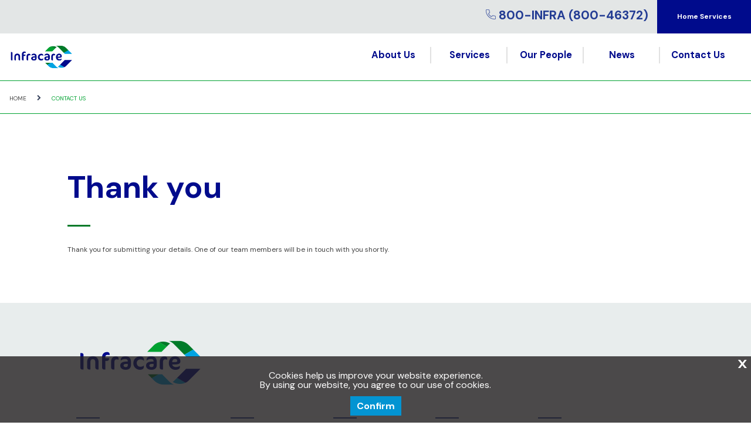

--- FILE ---
content_type: text/html; charset=utf-8
request_url: https://www.infracare.ae/Contact%20Us/Thank%20you
body_size: 6353
content:



<!DOCTYPE html>
<!--[if lt IE 7]>      <html class="no-js lt-ie9 lt-ie8 lt-ie7"> <![endif]-->
<!--[if IE 7]>         <html class="no-js lt-ie9 lt-ie8"> <![endif]-->
<!--[if IE 8]>         <html class="no-js lt-ie9"> <![endif]-->
<!--[if gt IE 8]><!-->
<html class="no-js" lang="en">
<!--<![endif]-->
<head>
<script src="/sitecore%20modules/Web/ExperienceForms/scripts/jquery-2.1.3.min.js"></script>
<script src="/sitecore%20modules/Web/ExperienceForms/scripts/jquery.validate.min.js"></script>
<script src="/sitecore%20modules/Web/ExperienceForms/scripts/jquery.validate.unobtrusive.min.js"></script>
<script src="/sitecore%20modules/Web/ExperienceForms/scripts/jquery.unobtrusive-ajax.min.js"></script>
<script src="/sitecore%20modules/Web/ExperienceForms/scripts/form.validate.js"></script>
<script src="/sitecore%20modules/Web/ExperienceForms/scripts/form.tracking.js"></script>
<script src="/sitecore%20modules/Web/ExperienceForms/scripts/form.conditions.js"></script>
<link href="/-/media/feature/experience-accelerator/bootstrap-4/bootstrap-4/styles/optimized-min.css?t=20220915T063807Z" rel="stylesheet" /><link href="/-/media/base-themes/core-libraries/styles/optimized-min.css?t=20191008T120051Z" rel="stylesheet" /><link href="/-/media/base-themes/preloader/styles/optimized-min.css?t=20191205T201017Z" rel="stylesheet" /><link href="/-/media/base-themes/main-theme/styles/optimized-min.css?t=20191008T120053Z" rel="stylesheet" /><link href="/-/media/themes/basic2/styles/optimized-min.css?t=20250429T124538Z" rel="stylesheet" /><link href="/-/media/themes/gems/global/globaltheme/styles/optimized-min.css?t=20240916T112934Z" rel="stylesheet" /><link href="/-/media/themes/gems/colors/gfm-theme7/styles/optimized-min.css?t=20250116T164216Z" rel="stylesheet" /><link href="/-/media/themes/gems/infracare/infracare/styles/optimized-min.css?t=20210616T034216Z" rel="stylesheet" />    
    


<script
  src="//code.jquery.com/jquery-3.4.1.js"
  integrity="sha256-WpOohJOqMqqyKL9FccASB9O0KwACQJpFTUBLTYOVvVU="
  crossorigin="anonymous"></script>

    <title>Thank you</title>


<link rel="canonical" href="https://www.infracare.ae/Contact-Us/Thank-you" />





<meta property="og:title"  content="Thank you" /><meta property="og:url"  content="https://www.infracare.ae/Contact Us/Thank you" />





<meta property="twitter:title"  content="Thank you" /><meta property="twitter:card"  content="summary_large_image" />

    <meta name="viewport" content="width=device-width, initial-scale=1"/>


<!-- Google Tag Manager -->

<script>(function(w,d,s,l,i){w[l]=w[l]||[];w[l].push({'gtm.start':

new Date().getTime(),event:'gtm.js'});var f=d.getElementsByTagName(s)[0],

j=d.createElement(s),dl=l!='dataLayer'?'&l='+l:'';j.async=true;j.src=

'https://www.googletagmanager.com/gtm.js?id='+i+dl;f.parentNode.insertBefore(j,f);

})(window,document,'script','dataLayer','GTM-PMFC732');</script>

<!-- End Google Tag Manager -->

<style>
body .breadcrumb.component {
    border-color: #00a231;
}

body .quote-option-3.gm-generic-text .component-content>div:first-child .gm-generic-text-subtitle {
    color: #007a29;
}

body .school-intro-block .gm-subtitle {
color: #000b8c;
}

body .quote-option-3 .component-content .short-bar {
background: #007a29;
}

body .breadcrumb.component li.last a, body .breadcrumb.component li>.navigation-title>a:hover {
    color: #00a231;
}

body .quote-option-3 .component-content h1, body .quote-option-3 .component-content .field-promotext {
    color: #000b8c;
}

body .school-intro-block .gm-title {
color: #007a29;
}

body .btm-center-bar {
    background: #007a29;

}

body .global-related-pages-grid-linklist ul li .txt-cont {
background-image: url('/-/media/Project/GEMS/Tellal_Institute/_Design-Images/blue-bg.jpg?extension=webp'); 
    background-size: cover;
}
/*
body .programme-process-topics-carousel.programme-process-topics-carousel-c ul li .gm-item h3 {
    margin-top: 7.6em;
    padding: 0.5em 0em 0.5em 0.5em;
    background-color: #000b8caa;
}
*/
body .programme-process-topics-carousel.programme-process-topics-carousel-c ul li .gm-item .field-description {
    line-height: 1.2em;
bottom: 0.6em;
}

body .gm-about-welcome-message-option-2-promo .btm-center-bar {
    background: #00a231;
}

body .programme-process-topics-carousel.programme-process-topics-carousel-c ul li .text-link-arrow {
bottom: 1.5em; 
}
body .global-related-pages-grid.gm-generic-pagelist .text-link-arrow i{
color: #2d9ed8; 
}
a:link, a:visited {
  color: #00a3e0;
}

.Blue-background{
background: #EEFAFD;
}

body .global-related-pages-grid h5.field-title a, body .global-related-pages-grid h4.field-title a, body .global-related-pages-grid h3.field-title a, body .global-related-pages-grid h5.field-pagelisttitle a, body .global-related-pages-grid h4.field-pagelisttitle a, body .global-related-pages-grid h3.field-pagelisttitle a {
    color: #00a3e2;
}

body .global-related-pages-grid-linklist ul li .txt-cont a{
color: #000b8c;
}

body .global-related-pages-grid-linklist ul li .text-link-arrow i {
    color: #99DAF3;
}

body #header .gm-header-c-thick .gm-header-c-thick-level1 {
    background: #e3e6e6;
}

body #header .gm-header-c-thick .gm-header-c-thick-level1 .gm-header-c-level1-linklist ul li:first-child a {
background-color: #00a3e2; 
}

body #header .gm-header-c-thick .gm-header-c-thick-level1 .gm-header-c-level1-linklist ul li:last-child a {
background-color: #000b8c;
    color: #fff;
}

body #header .gm-header-c-thick .gm-header-c-thick-level2 .gm-header-nav-slider nav .rel-level1>.navigation-slider-title a {
   
color: #000b8c;
}

body .btn.btn-outline-rte-snippet {
font-size: 1.2em; 
}

#wide {
width: 90%; 
}
/*
body .global-hero-banner ul li .gm-media-box .gm-main-banner-overlay:before {
    background-image: none;
}
*/
 

.search-box .search-box-input.tt-hint {
    display: none;
}

 

.search-box .component-content>.twitter-typeahead .search-box-input.tt-input {
    width: 25em;
    height: 4em;
    font-size: 1.2em;
}

 

.search-box button {
    border: 1px solid #89c6cc;
    padding: 5px 20px;
    background-color: #01A3E0!important;
    color: white;
   
    font-size: 1.4em;
    font-weight: bold;
}

 


.search-box .component-content>label {
    display: none;
}

 

body #header .toggle, body .search-box .component-content .search-text {
    display: none;
}

 

.search-box button:hover {
    color: #01A3E0;
}

 

body .Quote-option-1 {
    background: #EEFAFD;
}

 

body .Quote-option-1 .image-title-desgnation p span {
    background: unset;
}

 

body .Quote-option-1 .image-title-desgnation .txt .buttons {
    background: unset;
}

body .accordion .item .toggle-header {
border-color: #007a29;
}
 

body .Quote-option-1 .slick-active .image-title-desgnation p:before {
    display: none;
}
</style>


<link href="https://fonts.googleapis.com/css2?family=DM+Sans:ital,wght@0,400;0,500;0,700;1,400;1,500;1,700&display=swap" rel="stylesheet">


<style type="text/css">
html, body, div, span, applet, object, iframe,
h1, h2, h3, h4, h5, h6, p, blockquote, pre,
a, abbr, acronym, address, big, cite, code,
del, dfn, em, img, ins, kbd, q, s, samp,
small, strike, strong, sub, sup, tt, var,
b, u, i, center,
dl, dt, dd, ol, ul, li,
fieldset, form, label, legend,
table, caption, tbody, tfoot, thead, tr, th, td,
article, aside, canvas, details, embed,
figure, figcaption, footer, header, hgroup,
menu, nav, output, ruby, section, summary,
time, mark, audio, video {
    font-family: 'DM Sans', sans-serif;

}

h1, h2, h3, h4, h5, 
h1 *, h2 *, h3 *, h4 *, h5 *
{
  font-family: 'DM Sans', sans-serif;
}





</style>    <link rel="apple-touch-icon" sizes="57x57" href="/-/media/project/gems/infracare/_design-images/favicon/apple-icon-57x57.png">
    <link rel="apple-touch-icon" sizes="60x60" href="/-/media/project/gems/infracare/_design-images/favicon/apple-icon-60x60.png">
    <link rel="apple-touch-icon" sizes="72x72" href="/-/media/project/gems/infracare/_design-images/favicon/apple-icon-72x72.png">
    <link rel="apple-touch-icon" sizes="76x76" href="/-/media/project/gems/infracare/_design-images/favicon/apple-icon-76x76.png">
    <link rel="apple-touch-icon" sizes="114x114" href="/-/media/project/gems/infracare/_design-images/favicon/apple-icon-114x114.png">
    <link rel="apple-touch-icon" sizes="120x120" href="/-/media/project/gems/infracare/_design-images/favicon/apple-icon-120x120.png">
    <link rel="apple-touch-icon" sizes="144x144" href="/-/media/project/gems/infracare/_design-images/favicon/apple-icon-144x144.png">
    <link rel="apple-touch-icon" sizes="152x152" href="/-/media/project/gems/infracare/_design-images/favicon/apple-icon-152x152.png">
    <link rel="apple-touch-icon" sizes="180x180" href="/-/media/project/gems/infracare/_design-images/favicon/apple-icon-180x180.png">
    <link rel="icon" type="image/png" sizes="32x32" href="/-/media/project/gems/infracare/_design-images/favicon/android-icon-192x192.png">
    <link rel="icon" type="image/png" sizes="32x32" href="/-/media/project/gems/infracare/_design-images/favicon/favicon-32x32.png">
    <link rel="icon" type="image/png" sizes="32x32" href="/-/media/project/gems/infracare/_design-images/favicon/favicon-96x96.png">
    <link rel="icon" type="image/png" sizes="16x16" href="/-/media/project/gems/infracare/_design-images/favicon/favicon-16x16.png">

</head>
<body class="default-device bodyclass">
    


<!-- Google Tag Manager (noscript) -->

<noscript><iframe src=https://www.googletagmanager.com/ns.html?id=GTM-PMFC732

height="0" width="0" style="display:none;visibility:hidden"></iframe></noscript>

<!-- End Google Tag Manager (noscript) -->
    
<!-- #wrapper -->
<div id="wrapper">
    <!-- #header -->
    <header>
        <div id="header" class="container-fluid">
            



<div class="component container col-12 gm-header-c-thick">
    <div class="component-content" >



<div class="component row-splitter">
        <div class=" gm-header-c-thick-level1 gm-header-menu-right container-fluid">
            <div class="row-d">
                


<div class="component container gm-header-c-sticky-container">
    <div class="component-content" >


    <div class="component rich-text">
        <div class="component-content">
More        </div>
    </div>
    </div>
</div>

    <div class="component rich-text col-12">
        <div class="component-content">
<h4 style="text-align: right;
padding-top: 14px;
padding-bottom: 0px;
margin-bottom: 10px;"><span style="color: #243d94;"><strong><img alt="" src="/-/media/project/gems/tellal_institute/_design-images/blue-phone.png?h=17&amp;w=17&amp;hash=C7AFBB72BE6EB2865FDE60718B522910" class="img-fluid" />&nbsp;800-INFRA (800-46372)</strong></span></h4>        </div>
    </div>



<div class="component container gm-header-c-mobile-container">
    <div class="component-content" >


    <div class="component rich-text gm-header-sticky-mobile-more">
        <div class="component-content">
More        </div>
    </div>
    </div>
</div>
<div class="component link-list gm-header-c-level1-linklist">
    <div class="component-content">
        <h3></h3>
                <ul>
                <li class="item0 odd first last">
<div class="field-link"><a href="https://infracarehomeservices.ae/" target="_blank" style="background-color:;font-size:;color:;" data-variantitemid="{0728D4FE-7D07-422F-9938-AD21C71F84AB}" rel="noopener noreferrer" data-variantfieldname="Link">Home Services</a></div>                </li>
        </ul>
    </div>
</div>

            </div>
        </div>
        <div class=" gm-header-c-thick-level2 container-fluid">
            <div class="row-d">
                

<div class="row component column-splitter">
        <div class="col-3 gm-header-c-level-2-logo">
            
<div class="component image file-type-icon-media-link">
    <div class="component-content">
<a title="Logo Header" href="/"><img src="/-/media/project/gems/infracare/_design-images/infracare_logo.png?h=90&amp;w=218&amp;hash=CB4EBFA1390D482AD3A9B039D320D141" alt="Infracare" width="218" height="90" data-variantitemid="{CCEE8E92-2317-4050-876A-43302BFED285}" data-variantfieldname="Image" title="Infracare" /></a><span class="image-caption field-imagecaption"></span>    </div>
</div>

        </div>
        <div class="col-9 gm-header-c-level-2-nav">
                <div class="component navigation gm-header-nav-slider">
        <div class="component-content">
            <nav>
<ul class="clearfix">
        <li class=" level1 submenu item0 odd first rel-level1">
<em class="em-arrow"></em><div class="navigation-slider-title field-navigationtitle" style="color:;font-size:;"><a title="About Us" href="/About-Us">About Us</a></div><ul class="clearfix">
        <li class=" level2 item0 odd first rel-level2">
<em class="em-arrow"></em><div class="navigation-slider-title field-navigationtitle" style="color:;font-size:;"><a title="Mission and Vision" href="/About-Us/Mission-and-Vision">Mission and Vision</a></div>
        </li>
        <li class=" level2 item1 even rel-level2">
<em class="em-arrow"></em><div class="navigation-slider-title field-navigationtitle" style="color:;font-size:;"><a title="Our Values" href="/About-Us/Our-Values">Our Values</a></div>
        </li>
        <li class=" level2 item2 odd rel-level2">
<em class="em-arrow"></em><div class="navigation-slider-title field-navigationtitle" style="color:;font-size:;"><a title="The Difference" href="/About-Us/The-Difference">The Difference</a></div>
        </li>
        <li class=" level2 item3 even last rel-level2">
<em class="em-arrow"></em><div class="navigation-slider-title field-navigationtitle" style="color:;font-size:;"><a title="Superior Standards" href="/About-Us/Superior-Standards">Superior Standards</a></div>
        </li>
</ul>

        </li>
        <li class=" level1 submenu item1 even rel-level1">
<em class="em-arrow"></em><div class="navigation-slider-title field-navigationtitle" style="color:;font-size:;"><a title="Services" href="/Services">Services</a></div><ul class="clearfix">
        <li class=" level2 item0 odd first rel-level2">
<em class="em-arrow"></em><div class="navigation-slider-title field-navigationtitle" style="color:;font-size:;"><a title="Home Services" href="/Services/Home-Services">Home Services</a></div>
        </li>
        <li class=" level2 item1 even rel-level2">
<em class="em-arrow"></em><div class="navigation-slider-title field-navigationtitle" style="color:;font-size:;"><a title="Hard Services" href="/Services/Hard-Services">Hard Services</a></div>
        </li>
        <li class=" level2 item2 odd last rel-level2">
<em class="em-arrow"></em><div class="navigation-slider-title field-navigationtitle" style="color:;font-size:;"><a title="Soft Services" href="/Services/Soft-Services">Soft Services</a></div>
        </li>
</ul>

        </li>
        <li class=" level1 item2 odd rel-level1">
<em class="em-arrow"></em><div class="navigation-slider-title field-navigationtitle" style="color:;font-size:;"><a title="Our People" href="/Our-People">Our People</a></div>
        </li>
        <li class=" level1 item3 even rel-level1">
<em class="em-arrow"></em><div class="navigation-slider-title field-navigationtitle" style="color:;font-size:;"><a title="News" href="/News">News</a></div>
        </li>
        <li class=" level1 item4 odd last active rel-level1">
<em class="em-arrow"></em><div class="navigation-slider-title field-navigationtitle" style="color:;font-size:;"><a title="Contact Us" href="/Contact-Us">Contact Us</a></div>
        </li>
</ul>

            </nav>
        </div>
    </div>

<div class="component search-box horizontal" data-properties='{"endpoint":"//sxa/search/results/","suggestionEndpoint":"//sxa/search/suggestions/","suggestionsMode":"ShowSearchResults","resultPage":"https://_bak.gemsworldacademy-dubai.com/search-result","targetSignature":"global-search-result","v":"{7648A43A-DD1E-48C9-AE3C-C133C3153A9D}","s":"{9D3786FF-CF7D-49BB-854C-620B0FCCA3B7}","p":5,"l":"","languageSource":"SearchResultsLanguage","searchResultsSignature":"global-search-box-new","itemid":"{69DBC81F-4E83-4542-87E3-FF2FD33541FC}"}'>
    <div class="component-content">
        
                <input type="text" class="search-box-input" autocomplete="off" name="textBoxSearch" placeholder="Search here..." />
                    <button class="search-box-button-with-redirect" type="submit">
                        Search
                    </button>
    </div>
</div>


<div class="component link gm-header-c-hambuger-menu">
    <div class="component-content">

<div class="menu-open"><div class="hamburger-menu"><span></span><span></span><span></span><span></span></div></div>    </div>
</div>
        </div>
</div>
            </div>
        </div>
</div>    </div>
</div>
        </div>
    </header>
    <!-- /#header -->
    <!-- #content -->
    <main>
        <div id="content" class="container-fluid">
            

<div class="component breadcrumb navigation-title col-12">
    <div class="component-content">
        <nav>
            <ol>
                    <li class="breadcrumb-item home">
<div class="navigation-title field-navigationtitle"><a title="Home" href="/">Home</a></div>                            <span class="separator"></span>
                    </li>
                    <li class="breadcrumb-item last">
<div class="navigation-title field-navigationtitle"><a title="Contact Us" href="/Contact-Us">Contact Us</a></div>                            <span class="separator"></span>
                    </li>
            </ol>
        </nav>
    </div>
</div>




<div class="component container col-12 boxed">
    <div class="component-content" >

<div class="component content quote-option-3 gm-generic-text col-12">
    <div class="component-content">
<div class="col-12" style="background-color:;"><h1 class="field-title" style="color:;font-size:;">Thank you</h1><span class="short-bar"></span><div class="gm-generic-text-subtitle field-pagesubtitle" style="color:;font-size:;"></div>Thank you for submitting your details. One of our team members will be in touch with you shortly.</div>    </div>
</div>
    </div>
</div>


<div class="component container col-12">
    <div class="component-content" >
    </div>
</div>


<div class="component container col-12 boxed">
    <div class="component-content" >

<div class="component content gm-generic-pagelist-title col-12">
    <div class="component-content">
    </div>
</div>
<div class="component page-list global-related-pages-grid p-0 gm-generic-pagelist col-12">
    <div class="component-content">
    </div>
</div>    </div>
</div>


<div class="component container col-12">
    <div class="component-content" >
    </div>
</div>
        </div>
    </main>
    <!-- /#content -->
    <!-- #footer -->
    <footer>
        <div id="footer" class="container-fluid">
            



<div class="component container col-12 boxed">
    <div class="component-content" >

<div class="component link-list gm-footer-listing-logos col-12">
    <div class="component-content">
        <h3></h3>
                <ul>
                <li class="item0 odd first last">
<div class="field-icon"><a href="/"><img src="/-/media/project/gems/infracare/_design-images/infracare_logo.png?h=90&amp;w=218&amp;hash=CB4EBFA1390D482AD3A9B039D320D141" alt="Infracare" width="218" height="90" data-variantitemid="{03545F99-5083-4221-BB15-BFC527D42772}" data-variantfieldname="Icon" title="Infracare" /></a></div>                </li>
        </ul>
    </div>
</div>
    </div>
</div>


<div class="component container col-12 boxed footer-top-section">
    <div class="component-content" >


<div class="row component column-splitter">
        <div class="col-md-3">
            


<div class="component row-splitter">
        <div class="container-fluid">
            <div class="row-d">
                

    <div class="component rich-text col-12">
        <div class="component-content">
<h3>Get Connected</h3>        </div>
    </div>

            </div>
        </div>
        <div class="container-fluid">
            <div class="row-d">
                
<div class="component link-list gm-footer-listing-social col-12">
    <div class="component-content">
        <h3></h3>
                <ul>
                <li class="item0 odd first">
<div class="field-icon"><a href="https://www.linkedin.com/company/infracarefacilitiesmanagement/" rel="noopener noreferrer" target="_blank"><img src="/-/media/project/gems/shared/linkedin.png?h=24&amp;w=24&amp;hash=ACE1AF8D3CB86B324D26E84566A6DE83" alt="linkedin" width="24" height="24" data-variantitemid="{4651C3A2-CBA2-4ADF-9EB5-1BFBD0321353}" data-variantfieldname="Icon" /></a></div>                </li>
                <li class="item1 even last">
<div class="field-icon"><a href="https://www.instagram.com/infracare_fm" rel="noopener noreferrer" target="_blank"><img src="/-/media/project/gems/shared/social-icon-3.png?h=24&amp;w=24&amp;hash=1C2F53C1ED1D9A3869370F71747B56F7" alt="" width="24" height="24" data-variantitemid="{4BA13FBA-6183-498C-97D0-C5C8C45B064D}" data-variantfieldname="Icon" /></a></div>                </li>
        </ul>
    </div>
</div>

            </div>
        </div>
</div>
        </div>
        <div class="col-md-2">
            
<div class="component link-list-richtext gm-footer-listing col-12">
    <div class="component-content">
		
		<div><h3>Important Links</h3></div>
                <ul>
                <li class="item0 odd first">
<div class="field-title" style="color:;font-size:;"><a href="/Services">Services</a></div>                </li>
                <li class="item1 even">
<div class="field-title" style="color:;font-size:;"><a href="/About-Us">About Us</a></div>                </li>
                <li class="item2 odd">
<div class="field-title" style="color:;font-size:;"><a href="/Our-People">Our People</a></div>                </li>
                <li class="item3 even">
<div class="field-title" style="color:;font-size:;"><a href="/News">News</a></div>                </li>
                <li class="item4 odd last">
<div class="field-title" style="color:;font-size:;"><a href="/Contact-Us">Contact Us</a></div>                </li>
        </ul>
    </div>
</div>

        </div>
        <div class="col-md-2">
            
<div class="component link-list-richtext gm-footer-listing col-12">
    <div class="component-content">
		
		<div><h3>Business Sectors</h3></div>
                <ul>
                <li class="item0 odd first">
<div class="field-title" style="color:;font-size:;"><a>Education</a></div>                </li>
                <li class="item1 even">
<div class="field-title" style="color:;font-size:;"><a>Commercial</a></div>                </li>
                <li class="item2 odd last">
<div class="field-title" style="color:;font-size:;"><a>Residential</a></div>                </li>
        </ul>
    </div>
</div>

        </div>
        <div class="col-md-2">
            
<div class="component link-list-richtext gm-footer-listing col-12">
    <div class="component-content">
		
		<div><h3>Services</h3></div>
                <ul>
                <li class="item0 odd first">
<div class="field-title" style="color:;font-size:;"><a href="https://www.infracare.ae/">Facilities Management</a></div>                </li>
                <li class="item1 even">
<div class="field-title" style="color:;font-size:;"><a href="https://infracarehomeservices.ae/">Home Services</a></div>                </li>
                <li class="item2 odd">
<div class="field-title" style="color:;font-size:;"><a href="https://www.infracare.ae/Services/Soft-Services">Cleaning and Housekeeping</a></div>                </li>
                <li class="item3 even">
<div class="field-title" style="color:;font-size:;"><a>Maintenance and Repair</a></div>                </li>
                <li class="item4 odd">
<div class="field-title" style="color:;font-size:;"><a>Swimming Pool Maintenance</a></div>                </li>
                <li class="item5 even last">
<div class="field-title" style="color:;font-size:;"><a>Landscaping</a></div>                </li>
        </ul>
    </div>
</div>

        </div>
        <div class="col-md-3">
            
<div class="component link-list-richtext gm-footer-listing-icon col-12">
    <div class="component-content">
		
		<div><h3>Infracare</h3></div>
                <ul>
                <li class="item0 odd first">
<div class="gm-footer-list-icon field-icon"><a><img src="/-/media/project/gems/shared/icon-home.png?h=21&amp;w=23&amp;hash=E46BFF4B2629F489ED9348EB906F98E8" alt="logo" width="23" height="21" data-variantitemid="{4F531A87-A318-4FDB-960E-4203A51423FE}" data-variantfieldname="Icon" /></a></div><div class="gm-footer-list-text field-title" style="color:;font-size:;"><a>Street 15A, Al Quoz 3, Sheikh Zayed Road, Dubai 37040, United Arab Emirates</a></div>                </li>
                <li class="item1 even">
<div class="gm-footer-list-icon field-icon"><a href="/cdn-cgi/l/email-protection#b6d3d8c7c3dfc4dfd3c5f6dfd8d0c4d7d5d7c4d398d7d3"><img src="/-/media/project/gems/shared/icon-mail.png?h=19&amp;w=27&amp;hash=D4620D51CC18D91466E86251BE2A30B3" alt="" width="27" height="19" data-variantitemid="{BB879EDC-D92B-4015-BCC3-1631B2FDA4C3}" data-variantfieldname="Icon" /></a></div><div class="gm-footer-list-text field-title" style="color:;font-size:;"><a href="/cdn-cgi/l/email-protection#afcac1dedac6ddc6cadcefc6c1c9ddceccceddca81ceca"><span class="__cf_email__" data-cfemail="2b4e455a5e4259424e586b42454d594a484a594e054a4e">[email&#160;protected]</span></a></div>                </li>
                <li class="item2 odd last">
<div class="gm-footer-list-icon field-icon"><a title="800 INFRA (800-46372)" href="tel:80046372"><img src="/-/media/project/gems/shared/icon-phone.png?h=26&amp;w=26&amp;hash=DE148A8EC0E5D940B5F2B9093D2B55E0" alt="" width="26" height="26" data-variantitemid="{5F435579-9A6C-4D9F-B888-4FCF215C0225}" data-variantfieldname="Icon" /></a></div><div class="gm-footer-list-text field-title" style="color:;font-size:;"><a title="800 INFRA (800-46372)" href="tel:80046372">800 INFRA (800-46372)</a></div>                </li>
        </ul>
    </div>
</div>

        </div>
</div>    </div>
</div>


<div class="component container col-12 boxed footer-bottom-section">
    <div class="component-content" >


<div class="row component column-splitter">
        <div class="col-6">
            
<div class="component link-list gm-footer-listing-inline col-12">
    <div class="component-content">
        <h3></h3>
                <ul>
                <li class="item0 odd first">
<div class="gm-footer-inline-list-text field-title" style="color:;font-size:;"><a href="/Privacy-Policy">Privacy Policy</a></div>                </li>
                <li class="item1 even last">
<div class="gm-footer-inline-list-text field-title" style="color:;font-size:;"><a href="/Terms-and-Conditions">Terms &amp; Conditions</a></div>                </li>
        </ul>
    </div>
</div>

        </div>
        <div class="col-6">
            

    <div class="component rich-text col-12 gm-footer-copyright">
        <div class="component-content">
<p style="text-align: center;"><span style="font-size: 10px;">Copyright &copy;  2025 All rights reserved.</span></p>        </div>
    </div>

        </div>
</div>    </div>
</div>


    <div class="component rich-text col-12">
        <div class="component-content">
<div class="mobileText">
<em>
<img alt="rotate" src="/-/media/project/gems/shared/global/rotate.gif" role="presentation" class="img-responsive" /></em>
<p>For an optimal experience, please
<br />
rotate your device to portrait mode.</p>
</div>        </div>
    </div>

        </div>
    </footer>
    <!-- /#footer -->
</div>
<!-- /#wrapper -->

    



    <div class="privacy-warning permisive" style="display:none">
            <div class='close'>

                <a onclick="XA.cookies.removeCookieWarning();">X</a>
            </div>
        <div class="info">
            Cookies help us improve your website experience.<br>
By using our website, you agree to our use of cookies.
        </div>
        <div class="submit">

            <a onclick="XA.cookies.createCookie(&#39;privacy-notification&#39;, 1, 365);XA.cookies.removeCookieWarning();">Confirm</a>
        </div>
    </div>



<script data-cfasync="false" src="/cdn-cgi/scripts/5c5dd728/cloudflare-static/email-decode.min.js"></script><script src="/-/media/base-themes/core-libraries/scripts/optimized-min.js?t=20240307T124640Z"></script><script src="/-/media/base-themes/preloader/scripts/optimized-min.js?t=20191205T201016Z"></script><script src="/-/media/base-themes/xa-api/scripts/optimized-min.js?t=20230911T165236Z"></script><script src="/-/media/base-themes/main-theme/scripts/optimized-min.js?t=20191008T120052Z"></script><script src="/-/media/base-themes/google-maps-js-connector/scripts/optimized-min.js?t=20211023T015708Z"></script><script src="/-/media/base-themes/maps/scripts/optimized-min.js?t=20191009T062117Z"></script><script src="/-/media/base-themes/searchtheme/scripts/optimized-min.js?t=20220831T134647Z"></script><script src="/-/media/base-themes/components-theme/scripts/optimized-min.js?t=20251031T075838Z"></script><script src="/-/media/base-themes/resolve-conflicts/scripts/optimized-min.js?t=20191009T062150Z"></script><script src="/-/media/themes/gems/global/globaltheme/scripts/optimized-min.js?t=20251031T095717Z"></script>    <!-- /#wrapper -->
</body>
</html>

--- FILE ---
content_type: text/css
request_url: https://www.infracare.ae/-/media/themes/gems/colors/gfm-theme7/styles/optimized-min.css?t=20250116T164216Z
body_size: 1871
content:
body{color:#444}body .content,body .rich-text{color:#444}body .gm-header-option-4{background:-moz-linear-gradient(top,rgba(255,255,255,.8) 0%,rgba(255,255,255,0) 100%);background:-webkit-linear-gradient(top,rgba(255,255,255,.8) 0%,rgba(255,255,255,0) 100%);background:linear-gradient(to bottom,rgba(255,255,255,.8) 0%,rgba(255,255,255,0) 100%);filter:progid:DXImageTransform.Microsoft.gradient(startColorstr='#a6ffffff',endColorstr='#00ffffff',GradientType=0)}body .global-hero-banner h1,body .global-hero-banner h2{letter-spacing:normal}body .gm-header-option-4.header-4-bg-green{background:#fff}body .gm-header-option-4 .gm-header-right-op4 .gm-header-btn{background:#264789;color:#fff}body .gm-header-option-4 .gm-header-left-op4 .gm-search-header4 button{background:#264789 !important;color:#fff}body .gm-header-option-4 .gm-header-link a,body .gm-header-option-4 .gm-header-link .field-icon,body .gm-header-option-4 .gm-header-link .field-title{color:#264789}body .gm-header-option-4 .gm-header-link .field-title a:hover{color:#264789}body #header .toggle,body .search-box .component-content .search-text{color:#264789}body .gm-header-option-4 .gm-header-left-op4 .gm-quick-link-header4{border-color:#264789}body #header .gm-header-option-4 .menu-open .hamburger-menu span{background:#264789}body .quote-option-3 .component-content h1,body .quote-option-3 .component-content .field-promotext{color:#243d94}body .quote-option-2 .component-content h1,body .quote-option-2 .component-content .field-promotext{color:#2d9ed8}body .rich-text,body .promo p{color:#444}.content h1,.content h2,body .rich-text h1,body .rich-text h2{color:#243d94}body .promo h1{color:#2d9ed8}body .promo h2{color:#243d94}.content h3,.content h4,.content h5,.content h6,body .rich-text h3,body .rich-text h4,body .rich-text h5,body .rich-text h6{color:#444}body .promo h3,body .promo h4,body .promo h5,body .promo h6{color:#444}body .search-box .component-content .search-text .search-text-icon{background:url(../images/headre-search-icon-theme3.png) top left no-repeat}body .search-box.active .component-content .search-text .search-text-icon{background:url(../images/headre-search-close-icon-theme3.png) top left no-repeat}body .testimonials-txt{background:#264789}body .quote-option-2 .component-content .short-bar{background:#cb3482}body .top-intro-block-1>.component-content h1:after{background:#cb3482}body .gm-about-welcome-message-option-2-promo .btm-center-bar{background:#cb3482}body .principal-img:before{background:#a0c654}body .hero-strip-cta-three .component-content .banner-container{background:#a0c654}body .quote-option-2 .component-content .desc-cont{border-color:#cb3482}body .btm-center-bar{background:#b1181e}body .btn.btn-outline-success{color:#a0c654}body .btn.btn-outline-success:hover{color:#fdb924}body .footer-heading:before,body .gm-footer-listing h3:before,body .gm-footer-listing-icon h3:before,body .footer-top-section h3:before{background:#264789}body #footer .footer-top-section h3{color:#264789}body .gm-footer-listing-inline .component-content ul li:after{background:#264789}body .key-stats-option-1-carousel{background:#264789;color:#fff}body .key-stats-option-1-carousel .slick-dots li.slick-active button{background:#00a389}body .school-intro-block .gm-title{color:#8a8c8e}body .gm-multi-purpose-grid-box .row-splitter>.multi-purpose-grid-option-4-col2 .banner-container{background:#0096d6}body .gm-multi-purpose-grid-box .row-splitter>.multi-purpose-grid-option-4-col4{background:#d10a43}body .gm-social-media-story-wall-2{background:#2d9ad8}body .breadcrumb.component a{color:#444}body .breadcrumb.component li.last a,body .breadcrumb.component li>.navigation-title>a:hover{color:#cb3482}body .breadcrumb.component{border-color:#cb3482}body .content a,.rich-text a{color:#00a389}body .breadcrumb.component .separator:before{color:#37425c}body .quote-option-3 .component-content .short-bar{background:#cb3482}body .search-results-count:after{background:#00a389}body .gm-social-media-story-wall-2 .social-media-story-wall-right-section .rich-text>.component-content{color:#264789}.open-html body #header .gm-header-option-4 .menu-open .hamburger-menu span{background:#264789}body .news-list-card h5 a{color:#444}body .inline-card-qoute .qoute-text{background:#cb3482}body .global-hero-banner h1 span,body .global-hero-banner h2 span,body .global-hero-banner .btn i{color:#2d9ed8}body .related-people-carousel .img-cont{border-color:#2d9ed8}body .related-people-carousel h5,body .top-intro-block-3 ul li h5{color:#2d9ed8}body .top-intro-block-4 ul li:nth-child(odd) .gm-item{background:#264789}body .top-intro-block-4 ul li:nth-child(even) .gm-item{background:#a0c654}body .next-step-content{background:rgba(45,158,216,.44)}body .next-step-content:hover{background:rgba(45,158,216,.93)}body .key-stats-slider-option-2-carousel-parent{background:#2d9ed8}body .school-sections-block .gm-item .gm-title{color:#8a8c8e}body .usps-topics-content .btn.btn-outline-white,body .usps-topics-content .btn.btn-outline-white a{color:#a0c654}body .gm-background-image:after{background:#b1181e;opacity:.8}body .usps-topics-content .btm-center-bar{background:#b1181e}body .about-welcome-message-1 .btn.btn-outline-grey i{color:#2d9ed8}body .Quote-option-1 .qoute-txt{color:#264789}body .about-welcome-message-option-2-customslider .component-content ul li .field-title{color:#a0c654}body .school-ethos-section{background:#264789;margin-bottom:80px}body .school-ethos-section .school-ethos-carousel-module-right-section .slick-slide.slick-center .field-title,body .school-ethos-section .school-ethos-carousel-module-right-section .slick-slide.slick-current .field-title{color:#2d9ad8}body .school-ethos-section .school-ethos-carousel-module-right-section .slick-slide.slick-center .field-link a,body .school-ethos-section .school-ethos-carousel-module-right-section .slick-slide.slick-current .field-link a{color:#2d9ad8}body .search-results-count .results-count,body .gm-search-result .gm-search-result-title,body .gm-meet-our-team .search-result-list li .gm_our-team-name{color:#2d9ed8}.gm-meet-our-team .search-result-list li .gm_our-team-designation{color:#444}body .global-page-selector-for-search-result .page-selector-list li a.active,body .global-page-selector-for-search-result .page-selector-list li a:hover,body .global-page-selector-for-search-result .page-selector-list li span.active,body .global-page-selector-for-search-result .page-selector-list li span:hover{background-color:#264789;border-color:#264789}body .gm-header-option-4 .gm-header-right-op4:after{background:url(../images/mortarboard-theme3.svg) center no-repeat}body .school-intro-block .gm-desc,body .quote-option-2 .component-content .desc-cont{color:#444}body .global-related-pages-grid h5.field-title a,body .global-related-pages-grid h4.field-title a,body .global-related-pages-grid h3.field-title a,body .global-related-pages-grid h5.field-pagelisttitle a,body .global-related-pages-grid h4.field-pagelisttitle a,body .global-related-pages-grid h3.field-pagelisttitle a{display:inline-block;margin-bottom:.625em;color:#2d9ed8;line-height:1.3}body .testimonials-option-2 .btn.btn-outline-primary{color:#2d9ed8}body .testimonials-option-2 .video-card-title .title-grade{color:#2d9ed8}body .global-related-pages-grid .field-pagesummary,body .global-related-pages-grid p{line-height:1.5}body .gm-sidebar-menu-left-side-option .toggle-header,body .gm-sidebar-menu-left-side-option details[open]{background-color:#a0c654}body .programme-process-carousel h2{color:#2d9ed8}body .quote-option-3.gm-generic-text .component-content>div:first-child .gm-generic-text-subtitle{line-height:1.3em}body .quote-option-3.gm-generic-text .component-content>div:first-child h4{color:#2d9ed8}body #header .gm-header-c-thick .gm-header-c-thick-level1{background:#243d94}body #header .gm-header-c-thick .gm-header-c-thick-level1 .gm-header-c-level1-linklist ul li:first-child a{background-color:#b1181e}body #header .gm-header-c-thick .gm-header-c-thick-level1 .gm-header-c-level1-linklist ul li:last-child a{background-color:#243d94;color:#fff}body #header .gm-header-c-thick .gm-header-c-thick-level2 .gm-header-nav-slider nav .rel-level1>.navigation-slider-title a{color:#243d94}body #header .gm-header-c-thick .gm-header-c-thick-level2 .gm-header-nav-slider nav .rel-level1>.navigation-slider-title a:hover{color:#b1181e}body .school-intro-block .gm-title{color:#b1181e}body .school-intro-block .gm-subtitle{color:#243d94}body .gm-about-welcome-message-option-2-promo h2,body .gm-about-welcome-message-option-2-promo h1,body .gm-about-welcome-message-option-2-promo .gm-about-welcome-message-2-promotext{color:#243d94}body .principal-img:before{background:#00a0df}body .btn.btn-outline-success{color:#00a0df}body .btn.btn-outline-success:hover{color:#b1181e}body .gm-social-media-story-wall-2{background:#00a0df}body .hero-strip-cta-three .component-content .banner-container{background:#b1181e}body .strip-cta-button .component-content ul li .gm-strip-item{background-color:#243d94}body .footer-heading:before,body .gm-footer-listing h3:before,body .gm-footer-listing-icon h3:before,body .footer-top-section h3:before{background:#243d94}body #footer .footer-top-section h3{color:#243d94}body .gm-file-list .component-content h3{color:#8c8b8e}body .gm-file-list .component-content ul>li .gm-pdf-file-icon .pdf{color:#b1181e}body .gm-file-list .component-content ul>li .field-title{color:#8c8b8e}body .gm-file-list .component-content ul>li .gm-file-download-icon a{color:#8c8b8e}@media(min-width:1200px){body .news-list-card h5 a:hover{color:#264789}}@media(max-width:991px){body .gm-header-option-4 .gm-header-right-op4.open{background-color:rgba(255,255,255,.85)}body .gm-header-option-4 .gm-header-right-op4.open:after{background:url(../images/headre-search-close-icon-theme3.png) center no-repeat}}@media(max-width:575.98px){body .usps-topics-content{background:#b1181e}.snippet .component.container.col-12{min-height:0}}

--- FILE ---
content_type: text/css
request_url: https://www.infracare.ae/-/media/themes/gems/infracare/infracare/styles/optimized-min.css?t=20210616T034216Z
body_size: -336
content:
body #header .gm-header-c-thick .gm-header-c-thick-level1 .toggle .toggle-header .toggle-label{padding:20px}body .school-ethos-section .school-ethos-carousel-module-right-section .slick-list{padding:1.5em 0}body .video-card .video-icon-bx{height:6.88em;top:60%;transform:translateY(-60%);bottom:auto}@media(min-width:1600px) and (max-width:1699.98px){body .school-ethos-section .school-ethos-carousel-module-right-section .slick-list{padding:2.5em 0}}@media(min-width:1200px) and (max-width:1399.98px){body .school-ethos-section .school-ethos-carousel-module-right-section .slick-list{padding:3em 0}}@media(min-width:992px) and (max-width:1199.98px){body .school-ethos-section .school-ethos-carousel-module-right-section .slick-list{padding:3em 0}}@media(min-width:768px) and (max-width:991.98px){body .school-ethos-section .school-ethos-carousel-module-right-section .slick-list{padding:5em 0}}@media(max-width:991px){body .gm-header-option-4 .gm-header-left-op4,body .gm-header-option-4 .gm-header-right-op4{margin-top:18px !important}body .gm-header-option-4 .gm-header-right-op4.open:after{top:38px}}@media(max-width:767px){body .school-ethos-section .school-ethos-carousel-module-right-section .slick-list{padding:0}}@media(max-width:575px){body .gm-header-option-4 .gm-header-left-op4,body .gm-header-option-4 .gm-header-right-op4{margin-top:8px !important}body .gm-header-option-4 .gm-header-right-op4.open:after{margin-top:-5px !important}}

--- FILE ---
content_type: text/plain
request_url: https://www.google-analytics.com/j/collect?v=1&_v=j102&a=1198576292&t=pageview&_s=1&dl=https%3A%2F%2Fwww.infracare.ae%2FContact%2520Us%2FThank%2520you&ul=en-us%40posix&dt=Thank%20you&sr=1280x720&vp=1280x720&_u=YEBAAEABAAAAACAAI~&jid=840641419&gjid=1811761468&cid=570058379.1768362237&tid=UA-141797600-1&_gid=886796390.1768362237&_r=1&_slc=1&gtm=45He61c1n81PMFC732v812144249za200zd812144249&gcd=13l3l3l3l1l1&dma=0&tag_exp=103116026~103200004~104527906~104528500~104684208~104684211~105391252~115616985~115938465~115938468~117041587&z=470864084
body_size: -450
content:
2,cG-3G539FDNR6